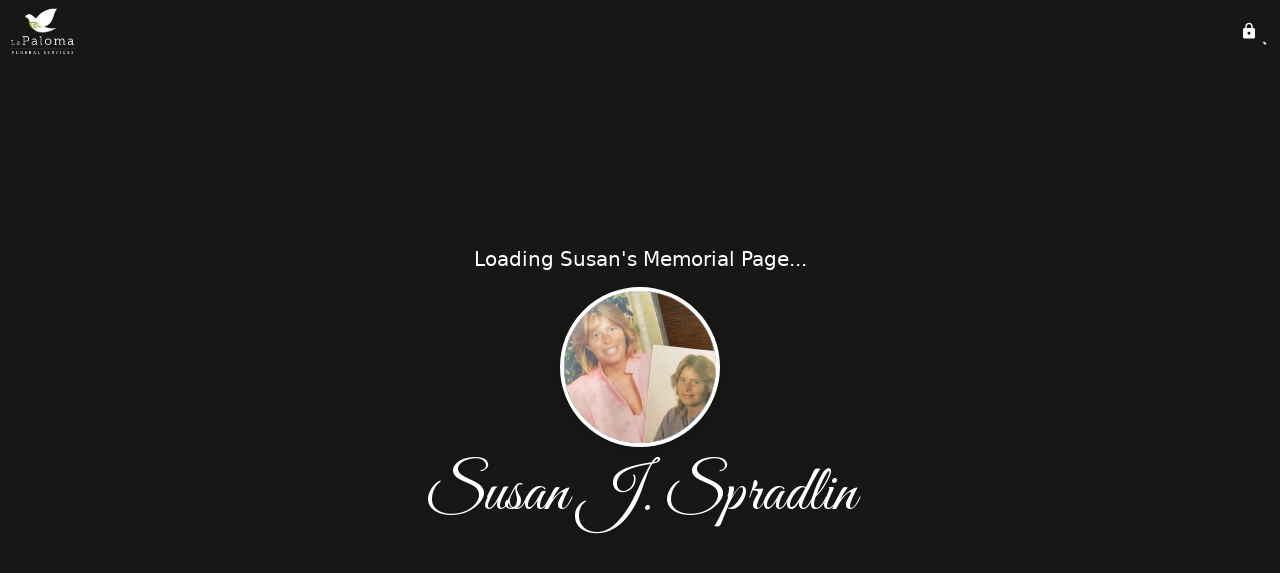

--- FILE ---
content_type: text/html; charset=utf-8
request_url: https://lapalomafuneralservices.com/obituaries/susan-spradlin
body_size: 2600
content:
<!DOCTYPE html>
    <html lang="en">
    <head>
        <meta charset="utf-8">
        
        <meta name="viewport" content="width=device-width, initial-scale=1.0, maximum-scale=1.0, user-scalable=0" />
        <meta name="theme-color" content="#000000">
        <meta name=”mobile-web-app-capable” content=”yes”>
        <meta http-equiv="cache-control" content="no-cache, no-store" />
        <meta http-equiv="expires" content="Tue, 01 Jan 1980 1:00:00 GMT" />
        <meta http-equiv="pragma" content="no-cache" />

        <meta property="og:image" prefix="og: http://ogp.me/ns#" id="meta-og-image" content="https://res.cloudinary.com/gather-app-prod/image/upload/a_0,c_thumb,g_face,h_583,r_0,w_583/b_white,c_pad,d_gather_square.png,f_auto,h_630,q_auto,r_0,w_1200/v1/prod/user_provided/case/1077755/case/1749190457550-gu_wevZejSx" />
        <meta property="og:site_name" prefix="og: http://ogp.me/ns#" content="Susan J. Spradlin Obituary (1963 - 2020) - Henderson, NV" />
        <meta property="og:image:width" content="1200" />
        <meta property="og:image:height" content="630" />
        <meta property="og:title" content="Susan J. Spradlin Obituary (1963 - 2020) - Henderson, NV" />
        <meta property="og:description" content="Susan was born on January 8th, 1963 and passed away on 
        August 21st, 2020 at the age of 57" />
        <meta property="og:type" content="website" />
        <meta property="og:url" content="https://lapalomafuneralservices.com/obituaries/susan-spradlin" />
        
        <meta property="fb:app_id" content="148316406021251" />

        <meta id="meta-case-name" content="susan-spradlin" />
        <meta id="meta-case-fname" content="Susan" />
        <meta id="meta-case-lname" content="Spradlin" />
        <meta id="meta-case-display-name" content="Susan J. Spradlin" />
        <meta id="meta-case-theme-color" content="#171716" />
        <meta id="meta-case-profile-photo" content="https://res.cloudinary.com/gather-app-prod/image/upload/a_0,c_thumb,g_face,h_583,r_0,w_583/c_limit,f_auto,h_304,q_auto,r_max,w_304/v1/prod/user_provided/case/1077755/case/1749190457550-gu_wevZejSx" />
        <meta id="meta-case-font-family" content="Great+Vibes" />
        <meta name="description" content="Susan was born on January 8th, 1963 and passed away on 
        August 21st, 2020 at the age of 57" />
        

        <link id="meta-fh-logo" href="https://res.cloudinary.com/gather-app-prod/image/upload/c_limit,f_auto,h_184,q_auto,w_640/v1/prod/user_provided/funeral_home/1694/1734055424826-aGplDvEcT3x" />
        <link rel="manifest" id="gather-manifest" href="/static/manifest.json">
        <link id="fav-icon" rel="shortcut icon" type="image/png" href="https://res.cloudinary.com/gather-app-prod/image/upload/c_limit,d_gather_square.png,f_png,h_64,q_auto,r_0,w_64/v1/prod/user_provided/funeral_home/1694/1734055524718-DEXyrT-1EDx" />
        <link id="fav-apple-icon" rel="apple-touch-icon" href="https://res.cloudinary.com/gather-app-prod/image/upload/c_limit,d_gather_square.png,f_png,h_64,q_auto,r_0,w_64/v1/prod/user_provided/funeral_home/1694/1734055524718-DEXyrT-1EDx">
        <link id="fav-apple-icon-precomposed" rel="apple-touch-icon-precomposed" href="https://res.cloudinary.com/gather-app-prod/image/upload/c_limit,d_gather_square.png,f_png,h_64,q_auto,r_0,w_64/v1/prod/user_provided/funeral_home/1694/1734055524718-DEXyrT-1EDx">

        <link rel="canonical" href="https://lapalomafuneralservices.com/obituaries/susan-spradlin" />

        <link rel="preconnect" crossorigin="anonymous" href="https://fonts.gstatic.com">
        <link rel="stylesheet" href="https://fonts.googleapis.com/icon?family=Material+Icons|Material+Icons+Outlined">
        <link rel="stylesheet" href="https://fonts.googleapis.com/css?family=Roboto:300,400,500">
        <link rel="stylesheet" href="https://fonts.googleapis.com/css2?family=Great+Vibes&display=swap">
        <link rel="stylesheet" href="https://fonts.googleapis.com/css2?family=Montserrat:ital,wght@0,100..900;1,100..900&display=swap" />
        <link rel="stylesheet" href="https://fonts.googleapis.com/css2?family=EB+Garamond:ital,wght@0,400..800;1,400..800&display=swap"/>
        <link rel="stylesheet" href="https://fonts.googleapis.com/css2?family=Tinos:ital,wght@0,400;0,700;1,400;1,700&display=swap"/>
        <link rel="stylesheet" href="https://fonts.googleapis.com/css2?family=Poppins:ital,wght@0,100;0,200;0,300;0,400;0,500;0,600;0,700;0,800;0,900;1,100;1,200;1,300;1,400;1,500;1,600;1,700;1,800;1,900&display=swap"/>
        <link rel="stylesheet" href="https://fonts.googleapis.com/css2?family=Great+Vibes&display=swap"/>


        <link rel="stylesheet" href="/static/css/styles20220620.css">
        <link rel="stylesheet" href="/static/css/calendly.css">
        <link rel="stylesheet" href="/static/css/caseLoadingPage20230131.css">
        <link rel="stylesheet" href="/static/js/index-D9zoTKqK.css">
        <script async src='https://www.google-analytics.com/analytics.js'></script>

        <title>Susan J. Spradlin Obituary (1963 - 2020) - Henderson, NV</title>
        <script type="application/ld+json">{"@context":"https://schema.org","@graph":[{"@type":"NewsArticle","headline":"Susan J. Spradlin Obituary","image":["https://res.cloudinary.com/gather-app-prod/image/upload/a_0,c_thumb,g_face,h_583,r_0,w_583/ar_1:1,c_crop,f_auto,g_faces:auto,q_auto,w_583/c_limit,w_1200/v1/prod/user_provided/case/1077755/case/1749190457550-gu_wevZejSx","https://res.cloudinary.com/gather-app-prod/image/upload/a_0,c_thumb,g_face,h_583,r_0,w_583/ar_4:3,c_crop,f_auto,g_faces:auto,q_auto,w_583/c_limit,w_1200/v1/prod/user_provided/case/1077755/case/1749190457550-gu_wevZejSx","https://res.cloudinary.com/gather-app-prod/image/upload/a_0,c_thumb,g_face,h_583,r_0,w_583/ar_16:9,c_crop,f_auto,g_faces:auto,q_auto,w_583/c_limit,w_1200/v1/prod/user_provided/case/1077755/case/1749190457550-gu_wevZejSx"],"wordCount":76,"articleBody":"Susan J. Spradlin\n\n\n\nAfter a long battle with M.S. and daily chronic pain, Susan J. Spradlin, gave up the fighting on August 21, 2020. Her husband, Ricky and son Anthony and Father, Larry Stough, survive her.\n\nShe loved her job at LVCVA as a bike Sgt. Oh, how she loved her Spyder Motorcycle. She did not get to ride it much.\n\nShe’s in a better place now, in the arms of her Lord Jesus Christ.\n\n","author":{"@type":"Organization","name":"La Paloma East"}}]}</script>
        <script>
            try {
                const urlParams = new URLSearchParams(window.location.search);
                const at = urlParams.get('at');
                if (at) {
                    if (at === 'NONE') {
                        localStorage.removeItem('authToken');
                    } else {
                        localStorage.setItem('authToken', at);
                    }
                }
                const params = new URLSearchParams(location.search.substring(1));
                urlParams.delete('at');
                urlParams.delete('_fwd');
                const qs = urlParams.toString();
                history.replaceState(
                    { id: document.title, source: 'web'},
                    document.title,
                    location.origin + location.pathname + (qs ? '?' + qs : '')
                );
            } catch (ex) {}

            function checckIsDeathCertificateDialogOpen() {
                var deathCertificateDialog = document.getElementById('death-certificate-dialog');
                if (deathCertificateDialog) {
                var dcClassList = deathCertificateDialog.classList.value;
                return dcClassList.search(/hidden/) === -1;
                }
                return false;
            }

            // callback required by Google maps API package
            window.initMap = function () {};

        </script>
        
    </head>
    
    <body id="body">
        <noscript>
        You need to enable JavaScript to run this app.
        </noscript>
        <div id="root">
        
        <div class="CaseLoadingPage-root" style="background: #171716;">
            <div class="CaseLoadingPage-topLoader">
                <div class="CaseLoadingPage-wrapper">
                    <svg class="CaseLoadingPage-lockIcon" focusable="false" viewBox="0 0 24 24"
                        aria-hidden="true" role="presentation">
                        <path d="M18 8h-1V6c0-2.76-2.24-5-5-5S7 3.24 7 6v2H6c-1.1 0-2 .9-2 2v10c0 1.1.9 2 2 
                            2h12c1.1 0 2-.9 2-2V10c0-1.1-.9-2-2-2zm-6 9c-1.1 0-2-.9-2-2s.9-2 2-2 2 .9 2 2-.9 
                            2-2 2zm3.1-9H8.9V6c0-1.71 1.39-3.1 3.1-3.1 1.71 0 3.1 1.39 3.1 3.1v2z">
                        </path>
                    </svg>
                    <div class="MuiCircularProgress-indeterminate CaseLoadingPage-fabProgress"
                        role="progressbar" style="width: 40px; height: 40px;">
                        <svg viewBox="22 22 44 44">
                            <circle class="MuiCircularProgress-circle MuiCircularProgress-circleIndeterminate"
                                cx="44" cy="44" r="20.2" fill="none" stroke-width="3.6"></circle>
                        </svg>
                    </div>
                </div>
            </div>
            <div class="CaseLoadingPage-logoOuter">
                <img src="https://res.cloudinary.com/gather-app-prod/image/upload/c_limit,f_auto,h_184,q_auto,w_640/v1/prod/user_provided/funeral_home/1694/1734055424826-aGplDvEcT3x" alt="fh-logo">
            </div>
            <div class="CaseLoadingPage-userDetails">
                <p
                    class="CaseLoadingPage-loadingMemorialPage">
                    Loading Susan's Memorial Page...
                </p>
                <div class="CaseLoadingPage-avatarContainer">
                    <div class="CaseLoadingPage-avatar"
                        style="color: #171716; position: relative; background: none;">
                        <div class="CaseLoadingPage-avatar" style="color: #171716; border: none;">
                            <img alt="SS" src="https://res.cloudinary.com/gather-app-prod/image/upload/a_0,c_thumb,g_face,h_583,r_0,w_583/c_limit,f_auto,h_304,q_auto,r_max,w_304/v1/prod/user_provided/case/1077755/case/1749190457550-gu_wevZejSx">
                        </div>
                    </div>
                </div>
                <p class="CaseLoadingPage-displayName" style="font-family: 'Great Vibes', cursive, sans-serif !important;">
                    Susan J. Spradlin
                </p>
            </div>
        </div>
    
        </div>
        <div id="print-container"></div>
    <script type="module" src="/static/js/index-pK1QyyFu.js"></script>
    </body>
    <script src="/static/js/calendly.js"></script>
    </html>

--- FILE ---
content_type: text/javascript
request_url: https://lapalomafuneralservices.com/static/js/CompleteObituarySVG--srhqzIq.js
body_size: 4985
content:
import{j as a,_ as t}from"./index-pK1QyyFu.js";try{let s=typeof window<"u"?window:typeof global<"u"?global:typeof globalThis<"u"?globalThis:typeof self<"u"?self:{},c=new s.Error().stack;c&&(s._sentryDebugIds=s._sentryDebugIds||{},s._sentryDebugIds[c]="a60c2327-72f7-49be-bf51-080ab7a383f2",s._sentryDebugIdIdentifier="sentry-dbid-a60c2327-72f7-49be-bf51-080ab7a383f2")}catch{}function l({themeFillClass:s}){return a.jsxs("svg",{id:"Layer_1","data-name":"Layer 1",xmlns:"http://www.w3.org/2000/svg",viewBox:"0 0 256.76 100.77",children:[a.jsx("defs",{children:a.jsx("style",{type:"text/css",dangerouslySetInnerHTML:{__html:`
            .co-cls-1{fill:#fff;}
            .co-cls-2{fill:#303030;}
            .co-cls-3{fill:#d0d2d3;}
            .co-cls-4{opacity:0.15;}
            .co-cls-4,.co-cls-5,
            .co-cls-6,.co-cls-8,
            .co-cls-9{isolation:isolate;}
            .co-cls-5{opacity:0.7;}
            .co-cls-6{opacity:0.35;}
            .co-cls-8{opacity:0.55;}
            .co-cls-9{opacity:0.45;}
        `}})}),a.jsx("path",{className:"co-cls-1",d:"M172.18,37.64,168.6,79.91H97.3l-.86,9.68h83.82L182,69.66h-7.55V53.49h9l1.4-15.85Zm1.7,5.14h-2v-1h2Zm5,0h-2v-1h2Zm3,0v-1h2v1Z",transform:"translate(0 0)"}),a.jsx("path",{className:"co-cls-2",d:"M187.65,69.66l-2.2,24.7H90.77l1.29-14.45h3.78l-.92,10.37h0a.71.71,0,0,0,0,.11.74.74,0,0,0,0,.15l.07.12.08.12.11.09.12.08H181a.74.74,0,0,0,.28-.06l.08-.05.15-.1.07-.09a.73.73,0,0,0,.09-.14.75.75,0,0,0,0-.12.72.72,0,0,0,0-.13l1.83-20.58H182l-1.7,19.9H96.48l.86-9.67h71.3l3.54-42.26h12.68l-1.4,15.85H185l1.44-16.59h0a.71.71,0,0,0,0-.11.74.74,0,0,0,0-.15l-.07-.12-.08-.12-.11-.09-.12-.08H172.34l.32-3.83H191l-1.88,21h1.51l1.94-21.72c0-.41-.19-1-1.35-1h-18.4l.5-5.85H96.93v-1A23.94,23.94,0,0,0,51.44,13.51h1.68A22.43,22.43,0,0,1,95.45,23.85v1.06H86.69L85.44,39.07l-.34,3.71A22.44,22.44,0,0,1,51.44,29.91l-.26-.23H49.82a24,24,0,0,0,22.71,18.1v-1.5h1v1.5A23.77,23.77,0,0,0,83,45.61q1-.46,1.93-1L83.57,60h.48v1h-.57l-.66,7.4h1.51l3.72-42H99.9v-1h1v1h70.76l-4.4,51.94H87.68v1.52h2.87L89.26,94.36H67.38a.75.75,0,0,0-.75.75v4.16H.75a.75.75,0,1,0,0,1.5H217.48a.75.75,0,1,0,0-1.5h-31l2.7-29.61ZM89.94,95.86h95.38L185,99H68.13V95.86Z",transform:"translate(0 0)"}),a.jsx("path",{className:"co-cls-1",d:"M87.68,78.4h79.58l4.4-51.94H100.9v1h-1v-1H88.05l-3.72,42h3.35Zm3.72-26h2v1h-2ZM92.06,61V60h2v1Zm5.56,11.9a4.58,4.58,0,1,1,4.56-4.6h0a4.58,4.58,0,0,1-4.57,4.58Zm.5-11h-1V61h-.06V60h1.06Zm.79-4.47a4.58,4.58,0,1,1,4.58-4.58v0a4.58,4.58,0,0,1-4.58,4.58h0ZM100.41,42A4.58,4.58,0,1,1,105,37.4v0A4.58,4.58,0,0,1,100.42,42h0Zm8.25-.66h14.46a.75.75,0,0,1,0,1.5H108.65a.75.75,0,0,1,0-1.5ZM107.18,56.8h14.46a.75.75,0,0,1,0,1.5H107.18a.75.75,0,0,1,0-1.5Zm13.1,16.59H105.82a.75.75,0,1,1,0-1.5h14.46a.75.75,0,0,1,0,1.5Zm33.45-4.65h-47.5a.75.75,0,0,1,0-1.5h47.49a.75.75,0,0,1,0,1.5Zm.42-4.67h-47.5a.75.75,0,0,1,0-1.5h47.53a.75.75,0,0,1,0,1.5Zm.94-10.42h-47.5a.75.75,0,0,1,0-1.5h47.49a.75.75,0,0,1,0,1.5Zm.42-4.67H108a.75.75,0,0,1,0-1.5h47.5a.75.75,0,0,1,0,1.5Zm1.06-10.8h-47.5a.75.75,0,0,1,0-1.5h47.49a.75.75,0,0,1,0,1.5Zm1.16-5.44a.75.75,0,0,1-.75.75H109.49a.75.75,0,0,1,0-1.5H157a.75.75,0,0,1,.73.77v0ZM100.9,30.45v2h-1v-2Zm-14.5,22h2v1h-2Zm.66,8.61v-1h2v1Z",transform:"translate(0 0)"}),a.jsx("path",{className:"co-cls-1",d:"M23.18,20.28h27.7a.75.75,0,1,0,0-1.5H23.18a.75.75,0,1,0,0,1.5Z",transform:"translate(0 0)"}),a.jsx("path",{className:"co-cls-1",d:"M36.11,23.09H23.18a.75.75,0,1,0,0,1.5h12.9a.75.75,0,0,0,0-1.5Z",transform:"translate(0 0)"}),a.jsx("rect",{className:"co-cls-3",x:"76.39",y:"52.42",width:"2",height:"1"}),a.jsx("rect",{className:"co-cls-3",x:"81.39",y:"52.42",width:"2",height:"1"}),a.jsx("polygon",{className:"co-cls-3",points:"73.52 52.92 73.52 51.28 72.52 51.28 72.52 53.42 73.39 53.42 73.39 52.92 73.52 52.92"}),a.jsx("polygon",{className:"co-cls-3",points:"73.52 48.28 73.52 47.76 73.52 46.28 72.52 46.28 72.52 47.76 72.52 48.28 73.52 48.28"}),a.jsx("path",{className:"co-cls-3",d:"M72.53,41.61v1.67h1V41.61A1.39,1.39,0,0,1,72.53,41.61Z",transform:"translate(0 0)"}),a.jsx("rect",{className:"co-cls-3",x:"86.39",y:"52.42",width:"2",height:"1"}),a.jsx("rect",{className:"co-cls-3",x:"91.39",y:"52.42",width:"2",height:"1"}),a.jsx("path",{className:"co-cls-3",d:"M97.51,52.42H96.4v1h1.11A1.4,1.4,0,0,1,97.51,52.42Z",transform:"translate(0 0)"}),a.jsx("path",{className:"co-cls-1",d:"M73,38.78a1.48,1.48,0,1,0,1.5,1.48A1.48,1.48,0,0,0,73,38.78Z",transform:"translate(0 0)"}),a.jsx("path",{className:"co-cls-1",d:"M98.89,51.44a1.48,1.48,0,1,0,1.48,1.48h0a1.48,1.48,0,0,0-1.48-1.48h0Z",transform:"translate(0 0)"}),a.jsx("rect",{className:"co-cls-3",x:"99.89",y:"20.45",width:"1",height:"2"}),a.jsx("rect",{className:"co-cls-3",x:"111.85",y:"8.41",width:"2",height:"1"}),a.jsx("rect",{className:"co-cls-3",x:"116.85",y:"8.41",width:"2",height:"1"}),a.jsx("rect",{className:"co-cls-3",x:"99.89",y:"10.45",width:"1",height:"2"}),a.jsx("rect",{className:"co-cls-3",x:"121.85",y:"8.41",width:"2",height:"1"}),a.jsx("rect",{className:"co-cls-3",x:"99.89",y:"15.45",width:"1",height:"2"}),a.jsx("rect",{className:"co-cls-3",x:"101.85",y:"8.41",width:"2",height:"1"}),a.jsx("rect",{className:"co-cls-3",x:"133.54",y:"21.71",width:"1",height:"2"}),a.jsx("rect",{className:"co-cls-3",x:"133.54",y:"16.71",width:"1",height:"2"}),a.jsx("rect",{className:"co-cls-3",x:"126.85",y:"8.41",width:"2",height:"1"}),a.jsx("rect",{className:"co-cls-3",x:"133.54",y:"11.71",width:"1",height:"2"}),a.jsx("rect",{className:"co-cls-3",x:"131.85",y:"8.41",width:"2",height:"1"}),a.jsx("rect",{className:"co-cls-3",x:"106.85",y:"8.41",width:"2",height:"1"}),a.jsx("polygon",{className:"co-cls-3",points:"100.89 27.45 100.89 26.46 100.89 25.45 99.89 25.45 99.89 26.46 99.89 27.45 100.89 27.45"}),a.jsx("rect",{className:"co-cls-3",x:"99.89",y:"30.45",width:"1",height:"2"}),a.jsx("path",{className:"co-cls-3",d:"M100.9,36.06v-.61h-1v.61A1.4,1.4,0,0,1,100.9,36.06Z",transform:"translate(0 0)"}),a.jsx("path",{className:"co-cls-1",d:"M101.88,37.45a1.48,1.48,0,1,0-1.5,1.46h0a1.48,1.48,0,0,0,1.48-1.48h0Z",transform:"translate(0 0)"}),a.jsx("path",{className:"co-cls-1",d:"M179.88,59.78h27.67a.75.75,0,0,0,0-1.5H179.88a.75.75,0,0,0,0,1.5Z",transform:"translate(0 0)"}),a.jsx("path",{className:"co-cls-1",d:"M207.55,62.59H179.88a.75.75,0,0,0,0,1.5h27.67a.75.75,0,0,0,0-1.5Z",transform:"translate(0 0)"}),a.jsx("rect",{className:"co-cls-3",x:"191.88",y:"41.75",width:"2",height:"1"}),a.jsx("rect",{className:"co-cls-3",x:"196.88",y:"41.75",width:"2",height:"1"}),a.jsx("rect",{className:"co-cls-3",x:"201.88",y:"41.75",width:"2",height:"1"}),a.jsx("rect",{className:"co-cls-3",x:"186.88",y:"41.75",width:"2",height:"1"}),a.jsx("rect",{className:"co-cls-3",x:"181.88",y:"41.75",width:"2",height:"1"}),a.jsx("rect",{className:"co-cls-3",x:"171.88",y:"41.75",width:"2",height:"1"}),a.jsx("rect",{className:"co-cls-3",x:"176.88",y:"41.75",width:"2",height:"1"}),a.jsx("rect",{className:"co-cls-3",x:"206.88",y:"41.75",width:"2",height:"1"}),a.jsx("rect",{className:"co-cls-3",x:"211.88",y:"41.75",width:"2",height:"1"}),a.jsx("rect",{className:"co-cls-3",x:"216.88",y:"41.75",width:"2",height:"1"}),a.jsx("circle",{className:"co-cls-1",cx:"222.71",cy:"42.25",r:"1.48"}),a.jsx("path",{className:"co-cls-2",d:"M34.92,98a23.78,23.78,0,0,0,10-2.19A24.08,24.08,0,0,0,56.43,84.6H54.74a22.58,22.58,0,0,1-5.74,7q-.87.7-1.8,1.31a22.43,22.43,0,1,1,5.16-32.84H54v1h-.93a22.34,22.34,0,0,1,3.5,7.4h1.56A23.93,23.93,0,1,0,34.94,98.08Z",transform:"translate(0 0)"}),a.jsx("path",{className:t("co-cls-4",s),d:"M83.25,9.78a5.61,5.61,0,0,1-.39,6.41,6.07,6.07,0,0,0-1.55,2.07v4.81a7.71,7.71,0,0,1-6.73,7.61v1.69a14.73,14.73,0,0,1,10.85,6.7l1.25-14.16h4.78A23.14,23.14,0,0,0,83.25,9.78Z",transform:"translate(0 0)"}),a.jsx("path",{"data-name":"svgThemeColor",className:t("co-cls-4",s),d:"M60.68,29.68h-4.5v4.5l-4.75-4.27a22.49,22.49,0,0,0,7.9,11.68A14.76,14.76,0,0,1,69.8,32.65V29.78A7.71,7.71,0,0,1,66,24.53a7.23,7.23,0,0,1-2-2.62,14.41,14.41,0,0,1-.84-5.45c-.06-2.28-.09-4.7,1.13-6.63a7.4,7.4,0,0,1,4.13-3,16,16,0,0,1,5.14-.54L77,6.66a23,23,0,0,1,2.53.48A23.19,23.19,0,0,0,59,6.39a22.57,22.57,0,0,0-5.77,7.07h7.49Z",transform:"translate(0 0)"}),a.jsx("path",{"data-name":"svgThemeColor",className:t("co-cls-4",s),d:"M73.53,47.78v.52h-1v-.52a24,24,0,0,1-22.71-18.1H45.34A23.17,23.17,0,0,0,83,45.59,23.77,23.77,0,0,1,73.53,47.78Z",transform:"translate(0 0)"}),a.jsx("path",{"data-name":"svgThemeColor",className:t("co-cls-4",s),d:"M53.84,9.55a23.31,23.31,0,0,0-3.85,4h1.45A24,24,0,0,1,53.84,9.55Z",transform:"translate(0 0)"}),a.jsx("path",{"data-name":"svgThemeColor",className:t("co-cls-5",s),d:"M74.58,32.36v.87a2.38,2.38,0,1,1-4.77,0v-.59a14.76,14.76,0,0,0-10.47,8.94,22.36,22.36,0,0,0,25.76,1.2l.33-3.67A14.73,14.73,0,0,0,74.58,32.36Zm-1,9.25v1.67h-1V41.61a1.48,1.48,0,1,1,1,0Z",transform:"translate(0 0)"}),a.jsx("path",{"data-name":"svgThemeColor",className:t("co-cls-5",s),d:"M65.88,19.57a1,1,0,0,0,.28-.14c1.54-1,2.17-3.46,2.68-5.12a52.23,52.23,0,0,0,7,.38,11.73,11.73,0,0,0,5.39-1h.08v4.58a6.07,6.07,0,0,1,1.55-2.07,5.61,5.61,0,0,0,.39-6.41,4.84,4.84,0,0,0-1.17-1.36,7.24,7.24,0,0,0-2.6-1.2A23,23,0,0,0,77,6.75l-3.43-.41a16,16,0,0,0-5.19.57,7.4,7.4,0,0,0-4.13,3c-1.22,1.92-1.19,4.35-1.13,6.63A14.41,14.41,0,0,0,64,21.91a7.23,7.23,0,0,0,2,2.66,7.74,7.74,0,0,1-.14-1.47Z",transform:"translate(0 0)"}),a.jsx("path",{"data-name":"svgThemeColor",className:t("co-cls-6",s),d:"M72.18,35.62a2.38,2.38,0,0,0,2.38-2.38V30.68A7.71,7.71,0,0,0,81.29,23v-9.4h-.11a11.73,11.73,0,0,1-5.39,1,52.23,52.23,0,0,1-7-.38c-.5,1.66-1.14,4.08-2.68,5.12a1,1,0,0,1-.28.14V23a7.73,7.73,0,0,0,4,6.79v3.48A2.38,2.38,0,0,0,72.18,35.62Z",transform:"translate(0 0)"}),a.jsx("polygon",{"data-name":"svgThemeColor",className:t("co-cls-7",s),points:"185.03 99 185.31 95.86 145.14 95.86 145.14 99 185.03 99"}),a.jsx("polygon",{"data-name":"svgThemeColor",className:t("co-cls-8",s),points:"68.12 99 145.14 99 145.14 95.86 89.95 95.86 89.94 95.86 89.93 95.86 68.12 95.86 68.12 99"}),a.jsx("path",{"data-name":"svgThemeColor",className:t("co-cls-7",s),d:"M181.65,90.49a.73.73,0,0,1-.09.14l-.07.09-.15.1-.08.05a.74.74,0,0,1-.26,0H95.3l-.12-.08-.11-.09-.07-.1-.07-.12a.74.74,0,0,1,0-.15.71.71,0,0,1,0-.11h0l.91-10.35H92.06L90.77,94.36h94.68l2.2-24.7h-4.18l-1.82,20.56A2.25,2.25,0,0,1,181.65,90.49Z",transform:"translate(0 0)"}),a.jsx("path",{"data-name":"svgThemeColor",className:t("co-cls-7",s),d:"M172.66,32.45l-.31,3.83H186l.12.08.11.09.08.12.07.12a.74.74,0,0,1,0,.15h0L185,53.49h4.11l1.88-21Zm14.22,10.33v-1h2v1Z",transform:"translate(0 0)"}),a.jsx("path",{"data-name":"svgThemeColor",className:t("co-cls-8",s),d:"M51.18,29.68l.25.23,4.75,4.27v-4.5h4.5V13.51h-43V29.68Zm-28-10.9h27.7a.75.75,0,1,1,0,1.5H23.18a.75.75,0,1,1,0-1.5Zm12.9,5.81H23.18a.75.75,0,1,1,0-1.5h12.9a.75.75,0,0,1,0,1.5Z",transform:"translate(0 0)"}),a.jsx("path",{className:"co-cls-2",d:"M157,32H109.49a.75.75,0,0,0,0,1.5H157a.75.75,0,0,0,0-1.5Z",transform:"translate(0 0)"}),a.jsx("path",{className:"co-cls-2",d:"M157.31,37.45a.75.75,0,0,0-.75-.75H109.07a.75.75,0,0,0,0,1.5h47.49A.75.75,0,0,0,157.31,37.45Z",transform:"translate(0 0)"}),a.jsx("path",{className:"co-cls-2",d:"M108.65,42.91h14.46a.75.75,0,0,0,0-1.5H108.65a.75.75,0,0,0,0,1.5Z",transform:"translate(0 0)"}),a.jsx("path",{className:"co-cls-2",d:"M155.5,47.5H108a.75.75,0,0,0,0,1.5h47.5a.75.75,0,0,0,0-1.5Z",transform:"translate(0 0)"}),a.jsx("path",{className:"co-cls-2",d:"M155.08,52.17H107.59a.75.75,0,0,0,0,1.5h47.49a.75.75,0,0,0,0-1.5Z",transform:"translate(0 0)"}),a.jsx("path",{className:"co-cls-2",d:"M107.18,58.34h14.46a.75.75,0,0,0,0-1.5H107.18a.75.75,0,0,0,0,1.5Z",transform:"translate(0 0)"}),a.jsx("path",{className:"co-cls-2",d:"M154.18,62.59H106.65a.75.75,0,0,0,0,1.5h47.53a.75.75,0,0,0,0-1.5Z",transform:"translate(0 0)"}),a.jsx("path",{className:"co-cls-2",d:"M153.73,67.26h-47.5a.75.75,0,1,0,0,1.5h47.49a.75.75,0,0,0,0-1.5Z",transform:"translate(0 0)"}),a.jsx("path",{className:"co-cls-2",d:"M120.28,71.91H105.82a.75.75,0,0,0,0,1.5h14.46a.75.75,0,1,0,0-1.5Z",transform:"translate(0 0)"}),a.jsx("path",{"data-name":"svgThemeColor",className:t("co-cls-5",s),d:"M105,37.45A4.58,4.58,0,1,0,100.42,42,4.58,4.58,0,0,0,105,37.45Zm-4.6,1.46A1.48,1.48,0,0,1,99.9,36v-.61h1V36a1.48,1.48,0,0,1-.5,2.87Z",transform:"translate(0 0)"}),a.jsx("path",{"data-name":"svgThemeColor",className:t("co-cls-9",s),d:"M98.89,48.34a4.58,4.58,0,1,0,4.58,4.58h0a4.58,4.58,0,0,0-4.58-4.58h0Zm0,6.06a1.48,1.48,0,0,1-1.39-1H96.39v-1H97.5a1.48,1.48,0,1,1,1.39,2Z",transform:"translate(0 0)"}),a.jsx("path",{"data-name":"svgThemeColor",className:t("co-cls-8",s),d:"M97.61,63.78a4.58,4.58,0,1,0,4.57,4.61,4.58,4.58,0,0,0-4.57-4.61Zm0,5.68a1.48,1.48,0,0,1-.53-2.86V65h1v1.63a1.48,1.48,0,0,1-.47,2.88Z",transform:"translate(0 0)"}),a.jsx("path",{"data-name":"svgThemeColor",className:t("co-cls-4",s),d:"M213,53.49h4.5v7.1q.64.6,1.33,1.16a14.74,14.74,0,0,1,11.9-10.39V49.22a6.77,6.77,0,0,1-4.23-3.76l-5.95.08a17.84,17.84,0,0,1-.38-5.2c.61-6.62,3.38-10.16,4.83-11.61a7.84,7.84,0,0,1,3.28-1.88,12.23,12.23,0,0,1,8.91.63,11.53,11.53,0,0,1,6,6.38,51.77,51.77,0,0,1,1.21,11.37L239,45.3a6.77,6.77,0,0,1-4,3.83v2.19A14.75,14.75,0,0,1,247.08,61.5,23.18,23.18,0,0,0,218.7,26.78a22.38,22.38,0,0,0-7.4,23.69l1.7-1.56Zm3.9-11.71h2v1h-2Zm-5,1v-1h2v1Z",transform:"translate(0 0)"}),a.jsx("path",{"data-name":"svgThemeColor",className:t("co-cls-4",s),d:"M210,51.63a23.88,23.88,0,0,1,3.62-21.72,23.18,23.18,0,0,0-7.93,23.55H208Zm-3.17-9.85h2v1h-2Z",transform:"translate(0 0)"}),a.jsx("path",{"data-name":"svgThemeColor",className:t("co-cls-4",s),d:"M217.48,62.6v5.92A23.17,23.17,0,0,0,242.78,66a23.86,23.86,0,0,1-25.31-3.38Z",transform:"translate(0 0)"}),a.jsx("path",{"data-name":"svgThemeColor",className:t("co-cls-9",s),d:"M234.9,51.32v2.59a2.09,2.09,0,0,1-4.18,0h0V51.36a14.74,14.74,0,0,0-11.91,10.42A22.38,22.38,0,0,0,247,61.6v-.06A14.75,14.75,0,0,0,234.9,51.32Z",transform:"translate(0 0)"}),a.jsx("path",{"data-name":"svgThemeColor",className:t("co-cls-5",s),d:"M225.92,36.19h13.52v6.59a6.74,6.74,0,0,1-.5,2.55l5.44-.07a51.77,51.77,0,0,0-1.2-11.4,11.53,11.53,0,0,0-6-6.38,12.23,12.23,0,0,0-8.91-.63A7.84,7.84,0,0,0,225,28.78c-1.45,1.45-4.22,5-4.83,11.61a17.84,17.84,0,0,0,.38,5.2l5.95-.08a6.73,6.73,0,0,1-.57-2.71Zm-3.21,7.59a1.48,1.48,0,1,1,1.47-1.53,1.48,1.48,0,0,1-1.47,1.53Z",transform:"translate(0 0)"}),a.jsx("path",{"data-name":"svgThemeColor",className:t("co-cls-6",s),d:"M232.81,56a2.09,2.09,0,0,0,2.09-2.09V49.11a6.76,6.76,0,0,0,4.54-6.35V36.19H225.92v6.59a6.77,6.77,0,0,0,4.8,6.47v4.66A2.09,2.09,0,0,0,232.79,56Z",transform:"translate(0 0)"}),a.jsx("path",{className:"co-cls-2",d:"M232.81,20.3a23.92,23.92,0,0,0-22.76,31.33l1.23-1.11a22.48,22.48,0,1,1,7.53,11.26q-.69-.55-1.33-1.16v2a23.93,23.93,0,1,0,15.33-42.29Z",transform:"translate(0 0)"}),a.jsx("path",{"data-name":"svgThemeColor",className:t("co-cls-8",s),d:"M217.48,60.59v-7.1H213V49l-1.7,1.53-1.23,1.11L208,53.49H174.5V69.66h43Zm-37.6-2.32h27.67a.75.75,0,0,1,0,1.5H179.88a.75.75,0,0,1,0-1.5Zm27.67,5.81H179.88a.75.75,0,0,1,0-1.5h27.67a.75.75,0,1,1,0,1.5Z",transform:"translate(0 0)"}),a.jsx("path",{"data-name":"svgThemeColor",className:t("co-cls-4",s),d:"M21.75,87.58c-1.16-1.3-.47-3.32-.62-5.05-.2-2.3-2-4.4-1.58-6.67s3-3.75,3.48-6-1.23-4.86-.21-7c.83-1.76,3.09-2.3,4.37-3.76A15.06,15.06,0,0,1,28.86,57c1.68-1.33,3.76.09,5.27-.61.7-.32,1.25-.69,1.8-1a23.19,23.19,0,0,0-15.15,1.36,22.4,22.4,0,0,0,1,35.55,12.83,12.83,0,0,1,1.4-3.81A4,4,0,0,1,21.75,87.58Z",transform:"translate(0 0)"}),a.jsx("path",{"data-name":"svgThemeColor",className:t("co-cls-4",s),d:"M49.18,89.1V84.6h-.42a6.39,6.39,0,0,1-3.58,3.07,12.84,12.84,0,0,1,2,5.21q.93-.61,1.8-1.31a23.14,23.14,0,0,0,2.68-4.71Z",transform:"translate(0 0)"}),a.jsx("path",{"data-name":"svgThemeColor",className:t("co-cls-4",s),d:"M45.33,60.19a11.25,11.25,0,0,1,1,2.34c.6,3.63-.25,2.47.3,5.9h4.89A23.24,23.24,0,0,0,45.33,60.19Z",transform:"translate(0 0)"}),a.jsx("path",{"data-name":"svgThemeColor",className:t("co-cls-4",s),d:"M44.9,95.86A23.92,23.92,0,0,1,15.74,59.78a23.18,23.18,0,0,0,5.72,39.44H39.18A23.17,23.17,0,0,0,44.9,95.86Z",transform:"translate(0 0)"}),a.jsx("path",{"data-name":"svgThemeColor",className:t("co-cls-7",s),d:"M46.32,62.6a11.25,11.25,0,0,0-1-2.34l-.13-.35A6.53,6.53,0,0,0,43.51,58a12.48,12.48,0,0,0-4.82-3,3.55,3.55,0,0,0-2.74.31c-.56.28-1.1.65-1.8,1-1.51.7-3.59-.73-5.27.61a15.06,15.06,0,0,0-1.69,2.1c-1.28,1.46-3.54,2-4.37,3.76-1,2.14.72,4.69.21,7s-3,3.77-3.48,6.08,1.38,4.37,1.58,6.67c.15,1.73-.54,3.75.62,5.05a4,4,0,0,0,1.38.9,12.94,12.94,0,0,1,8.47-6.32V78.44a6.68,6.68,0,0,1-3.32-4.6,3.8,3.8,0,0,0,1-1c.8-1.12,1-2.68,2.11-3.49,1.32-1,3.29-.39,4.73-1.18a8.47,8.47,0,0,0,2.39-2.09c.59-.68,2.48-.75,3-1.4a.56.56,0,0,0,.14-.39h0v8.24a6.76,6.76,0,0,1-5.9,6.7v2.68a12.91,12.91,0,0,1,9.43,5.83,6.57,6.57,0,0,0,3.57-3.13H44.68V68.5h1.93C46.07,65.06,46.92,66.23,46.32,62.6ZM37,59.06a1.48,1.48,0,0,1,1.39,1H39v1h-.61a1.48,1.48,0,1,1-1.39-2Zm7,2H42v-1h2Z",transform:"translate(0 0)"}),a.jsx("path",{"data-name":"svgThemeColor",className:t("co-cls-9",s),d:"M35.78,81.91v1.81a2.09,2.09,0,0,1-4.18,0V82.16a12.93,12.93,0,0,0-9.85,10.1,22.36,22.36,0,0,0,25.43.65,12.9,12.9,0,0,0-11.42-11Z",transform:"translate(0 0)"}),a.jsx("path",{"data-name":"svgThemeColor",className:t("co-cls-6",s),d:"M41.63,72.52V64.29h0a.56.56,0,0,1-.14.39c-.5.64-2.39.72-3,1.4a8.47,8.47,0,0,1-2.36,2.09c-1.44.79-3.4.21-4.73,1.18-1.11.81-1.32,2.37-2.11,3.49a3.8,3.8,0,0,1-1,1,6.76,6.76,0,0,0,3.32,4.6v5.29a2.09,2.09,0,1,0,4.18,0h0V79.22A6.76,6.76,0,0,0,41.63,72.52Z",transform:"translate(0 0)"}),a.jsx("path",{"data-name":"svgThemeColor",className:t("co-cls-8",s),d:"M56.62,68.44H44.68V84.6h4.5v4.5l2.51-2.26,2.49-2.24h33.5V68.44ZM64,81.33H51.1a.75.75,0,0,1,0-1.5H64a.75.75,0,0,1,0,1.5ZM78.77,77H51.1a.75.75,0,0,1,0-1.5H78.77a.75.75,0,0,1,0,1.5Zm0-5.81a.75.75,0,0,1,0,1.5H51.1a.75.75,0,0,1,0-1.5Z",transform:"translate(0 0)"}),a.jsx("path",{className:"co-cls-1",d:"M51.1,71.2a.75.75,0,0,0,0,1.5H78.77a.75.75,0,1,0,0-1.5Z",transform:"translate(0 0)"}),a.jsx("path",{className:"co-cls-1",d:"M78.77,75.51H51.1a.75.75,0,0,0,0,1.5H78.77a.75.75,0,1,0,0-1.5Z",transform:"translate(0 0)"}),a.jsx("path",{className:"co-cls-1",d:"M64,79.78H51.1a.75.75,0,1,0,0,1.5H64a.75.75,0,0,0,0-1.5Z",transform:"translate(0 0)"}),a.jsx("rect",{className:"co-cls-3",x:"72.04",y:"60.03",width:"2",height:"1"}),a.jsx("rect",{className:"co-cls-3",x:"62.04",y:"60.03",width:"2",height:"1"}),a.jsx("rect",{className:"co-cls-3",x:"67.04",y:"60.03",width:"2",height:"1"}),a.jsx("rect",{className:"co-cls-3",x:"47.04",y:"60.03",width:"2",height:"1"}),a.jsx("polygon",{className:"co-cls-3",points:"52.04 61.03 53.12 61.03 54.04 61.03 54.04 60.03 52.35 60.03 52.04 60.03 52.04 61.03"}),a.jsx("rect",{className:"co-cls-3",x:"77.04",y:"60.03",width:"2",height:"1"}),a.jsx("rect",{className:"co-cls-3",x:"57.04",y:"60.03",width:"2",height:"1"}),a.jsx("rect",{className:"co-cls-3",x:"87.04",y:"60.03",width:"2",height:"1"}),a.jsx("polygon",{className:"co-cls-3",points:"97.04 60.03 97.04 61.03 97.1 61.03 97.1 61.97 98.1 61.97 98.1 60.03 97.04 60.03"}),a.jsx("rect",{className:"co-cls-3",x:"92.04",y:"60.03",width:"2",height:"1"}),a.jsx("polygon",{className:"co-cls-3",points:"84.04 60.03 83.56 60.03 82.04 60.03 82.04 61.03 83.47 61.03 84.04 61.03 84.04 60.03"}),a.jsx("path",{className:"co-cls-3",d:"M98.11,66.61V65h-1v1.65a1.4,1.4,0,0,1,1,0Z",transform:"translate(0 0)"}),a.jsx("rect",{className:"co-cls-3",x:"42.04",y:"60.03",width:"2",height:"1"}),a.jsx("path",{className:"co-cls-3",d:"M38.44,61H39V60h-.61A1.4,1.4,0,0,1,38.44,61Z",transform:"translate(0 0)"}),a.jsx("path",{className:"co-cls-1",d:"M37,62a1.48,1.48,0,1,0-1.48-1.48h0A1.48,1.48,0,0,0,37,62Z",transform:"translate(0 0)"}),a.jsx("path",{className:"co-cls-1",d:"M98.11,66.61a1.4,1.4,0,0,0-1,0,1.49,1.49,0,1,0,1,0Z",transform:"translate(0 0)"})]})}export{l as C};


--- FILE ---
content_type: text/javascript
request_url: https://lapalomafuneralservices.com/static/js/BookCover-B5LF3Q0m.js
body_size: 7355
content:
import{c as oe,j as e,o5 as Te,T as z,e7 as Pe,bT as ie,ha as de,gA as ne,b5 as ae,l as h,bW as he,cj as j,v as $e,d3 as ge,hT as Le,hU as ke,hV as De,hW as Ee,bi as Ae,et as Me,D as ze,cI as Q,jx as Re,ai as pe,bQ as S,jv as Be,o6 as Oe,d1 as Ge,i1 as Ue,o7 as Fe,aY as me,B as ue,bK as Ve,bL as He,bG as fe}from"./index-pK1QyyFu.js";import{h as T,o as Y,C as W,B as Ye,n as We,f as H,b as K,F as se,T as xe,I as Ke,p as q}from"./types-CNdZ0NU1.js";try{let t=typeof window<"u"?window:typeof global<"u"?global:typeof globalThis<"u"?globalThis:typeof self<"u"?self:{},o=new t.Error().stack;o&&(t._sentryDebugIds=t._sentryDebugIds||{},t._sentryDebugIds[o]="9363f2c1-6b79-4914-9a22-57e2e9c5ea77",t._sentryDebugIdIdentifier="sentry-dbid-9363f2c1-6b79-4914-9a22-57e2e9c5ea77")}catch{}const Ne=oe(e.jsx("path",{d:"M3 4V1h2v3h3v2H5v3H3V6H0V4h3zm3 6V7h3V4h7l1.83 2H21c1.1 0 2 .9 2 2v12c0 1.1-.9 2-2 2H5c-1.1 0-2-.9-2-2V10h3zm7 9c2.76 0 5-2.24 5-5s-2.24-5-5-5-5 2.24-5 5 2.24 5 5 5zm-3.2-5c0 1.77 1.43 3.2 3.2 3.2s3.2-1.43 3.2-3.2-1.43-3.2-3.2-3.2-3.2 1.43-3.2 3.2z"}),"AddAPhoto"),Xe=oe(e.jsx("path",{d:"M19 7v2.99s-1.99.01-2 0V7h-3s.01-1.99 0-2h3V2h2v3h3v2h-3zm-3 4V8h-3V5H5c-1.1 0-2 .9-2 2v12c0 1.1.9 2 2 2h12c1.1 0 2-.9 2-2v-8h-3zM5 19l3-4 2 3 3-4 4 5H5z"}),"AddPhotoAlternate"),Qe=oe(e.jsx("path",{d:"M7.47 21.49C4.2 19.93 1.86 16.76 1.5 13H0c.51 6.16 5.66 11 11.95 11 .23 0 .44-.02.66-.03L8.8 20.15l-1.33 1.34zM12.05 0c-.23 0-.44.02-.66.04l3.81 3.81 1.33-1.33C19.8 4.07 22.14 7.24 22.5 11H24c-.51-6.16-5.66-11-11.95-11zM16 14h2V8c0-1.11-.9-2-2-2h-6v2h6v6zm-8 2V4H6v2H4v2h2v8c0 1.1.89 2 2 2h8v2h2v-2h2v-2H8z"}),"CropRotate"),N=({coverData:t})=>{const{case_fname:o,case_name:a,fh_logo:i,fh_logo_transformations:s,theme:c}=t,n=Te({caseName:a});return e.jsx("div",{style:{width:`${H+T}in`,height:`${W+T*2}in`,position:"relative"},children:e.jsxs("div",{style:{width:`${H-Y}in`,height:`${W}in`,marginLeft:`${T}in`,marginRight:`${Y}in`,marginTop:`${T}in`,marginBottom:`${T}in`,position:"relative"},children:[e.jsxs("div",{style:{display:"flex",flexDirection:"column",alignItems:"center",justifyContent:"center",height:"100%",boxSizing:"border-box"},children:[e.jsxs(z,{sx:{color:c==null?void 0:c.primary_color,margin:"8px 0 8px",lineHeight:1.2,fontWeight:400,fontFamily:'"Great Vibes", cursive !important',fontSize:40},children:[Pe(o)," legacy lives on."]}),e.jsx("img",{src:n,alt:"QR Code",style:{width:"1.5in"}})]}),e.jsxs("div",{style:{left:"50%",transform:"translateX(-50%)",position:"absolute",bottom:"1in",display:"flex",flexDirection:"column",alignItems:"center"},children:[e.jsx("p",{style:{color:c==null?void 0:c.primary_color},children:"This book made possible by"}),i&&e.jsx(Ye,{photo:{publicId:i,transformations:s,widthIn:4.5,heightIn:.5},totalMarginIn:0,style:{objectFit:"contain"},noRounding:!0,noShadow:!0})]}),e.jsx(We,{theme:c,widthIn:3,heightIn:3,noBleed:!0})]})})},X=({coverData:t,isPreview:o})=>{const{case_full_name:a,cover_spine_width_mm:i,theme:s}=t;return e.jsxs("div",{style:{position:"relative",display:"flex",alignItems:"center",justifyContent:"center",flexDirection:"column",width:`${o?i+5:i}mm`,height:"100%",boxShadow:o?"0px 0px 15px 2px rgba(0,0,0,0.1)":void 0},children:[(s==null?void 0:s.top_graphic)&&e.jsx("img",{src:ie(s.top_graphic),alt:"Theme Graphic",style:{height:"8mm",position:"absolute",top:"20%",transform:"rotate(90deg) translateX(40%)"}}),e.jsx("p",{style:{writingMode:"vertical-lr",fontSize:24,margin:0,whiteSpace:"nowrap",color:s==null?void 0:s.primary_color},children:a})]})},ve=25,be=96;var J=(t=>(t.front="front",t.spine="spine",t.back="back",t))(J||{});const qe=({onScaledWidthChange:t})=>{const{selectedCoverPhotoIds:o,viewMode:a,coverAlbum:i,coverTemplate:s,theme:c}=Z(),n=de(),r=ne(n.breakpoints.between("sm","md")),p=ne(n.breakpoints.between("md","xl")),g=ne(n.breakpoints.up("xl")),l=ae(C=>C.casesState.publicCase),d=h.useRef(null),[u,m]=h.useState(.65),f=H,y=W,b=`${f}in`,w=`${y}in`,D=f*be,B=.4,U=.55,F=.42,A=.75;h.useEffect(()=>{const C=()=>{if(d.current){const k=d.current.clientWidth,M=d.current.clientHeight,P=k/D,V=M/(y*be),x=Math.min(P,V,g?A:p?F:r?U:B);m(x),t&&t(D*x)}};return C(),window.addEventListener("resize",C),()=>{window.removeEventListener("resize",C)}},[D,t,y,g,p,r]);const O=h.useMemo(()=>{const C=K[s],k=new Array(C).fill(null),M=new Map;return i.forEach(P=>{P!=null&&P.photo&&he(P.photo)&&M.set(P.photo.photo_id,P.photo)}),o.forEach((P,V)=>{if(P!=null&&V<C){const x=M.get(P);x&&(k[V]={photoId:x.photo_id,publicId:x.public_id,transformations:x.transformations})}}),k},[i,o,s]),_=h.useMemo(()=>{var C,k;return l?{cover_template_type:s,front_cover_photos:O,cover_spine_width_mm:ve,theme:c,case_full_name:l.display_full_name,case_dob_date:l.dob_date,case_dod_start_date:l.dod_start_date,case_name:l.name,case_fname:l.display_fname,fh_logo:(C=l.funeral_home)==null?void 0:C.photo,fh_logo_transformations:(k=l.funeral_home)==null?void 0:k.photo_transformations}:null},[l,s,O,c]);if(!_)return null;const v=ve/25.4;return e.jsx(j,{ref:d,sx:{width:"100%"},children:e.jsxs(j,{sx:{transform:`scale(${u})`,transformOrigin:"top center",height:`calc(${w} * ${u})`,display:"flex",justifyContent:"center",border:"8px solid",borderColor:"grey.200",backgroundColor:"grey.200"},children:[a==="front"&&e.jsx(j,{sx:{width:b,height:w,backgroundColor:"white"},children:e.jsx(j,{sx:{width:b,height:w,overflow:"hidden"},children:e.jsx(j,{sx:{transform:`translateY(-${T}in) `},children:e.jsx(_e,{coverData:_,hideBackCover:!0,hideSpine:!0,isPreview:!0,coverImageConditions:{isSelectedTemplate:!0}})})})}),a==="spine"&&e.jsx(j,{sx:{width:`${v}in`,height:w,backgroundColor:"white"},children:e.jsx(X,{coverData:_})}),a==="back"&&e.jsx(j,{sx:{width:b,height:w,backgroundColor:"white"},children:e.jsx(j,{sx:{width:b,height:w,overflow:"hidden"},children:e.jsx(j,{sx:{transform:`translateY(-${T}in) 
                                            translateX(-${T}in) `},children:e.jsx(N,{coverData:_})})})})]})})},Je=({selectedCoverPhotoIds:t,coverAlbum:o,publicCase:a,coverTemplate:i,setSelectedCoverPhotoIds:s,handleViewModeChange:c,updatePhoto:n})=>{const[r,p]=h.useState(!1),[g,l]=h.useState(!1),[d,u]=h.useState(null),[m,f]=h.useState(null),[y,b]=h.useTransition(),{startImageLoading:w,createLoadingStateKey:D,startUploadingImages:B,stopUploadingImages:U}=le(),F=ae(({userSession:x})=>x.userData),A=$e(),O=ge(),_=K[i],v=h.useCallback(x=>{switch(x.action){case"open":p(!0),u(x.imageSlotConfig);break;case"close":p(!1),u(null);break;default:return}},[]),C=h.useCallback(x=>{switch(x.action){case"open":const I=Ze({photoId:x.photoId,coverAlbum:o});if(!I)return;const $=o.find(L=>L.photo&&"photo_id"in L.photo&&L.photo.photo_id===x.photoId);b(()=>{f({id:I.id,url:I.url,transformations:I.transformations,originalPhoto:$})});break;case"close":f(null),l(!1);break;default:return}},[o]);h.useEffect(()=>{m&&!y&&!g&&l(!0)},[m,y,g]);const k=h.useCallback(({action:x,activeSlotConfig:I})=>{if(u(I),x==="edit"){const $=t[I.index];$&&C({action:"open",photoId:$,imageSlotConfig:I})}else x==="replace"&&v({action:"open",imageSlotConfig:I})},[t,C,v]),M=h.useCallback(async x=>{b(()=>{if(c(J.front),!x.photo)return;const I=("photo_id"in x.photo?x.photo.photo_id:x.photo.id)??-1,$=t.includes(I);if($){O("This photo is already on the cover","warning");return}if(d){w(D(i,d));const L=new Array(_).fill(null);t.forEach((G,ce)=>{G!=null&&ce<_&&(L[ce]=G)}),L[d.index]=I,s(L),p(!1),u(null);return}if(_>1)if(t.length<_&&!$)s([...t,I]);else{const L=t.filter(G=>G!==I);s(L)}else s([I])})},[d,i,t,_,c,w,D,O,s]),P=h.useCallback(async x=>{if(!a)return;const I=x.target.files,$=I&&I.length||0;B(),A(Le({user:F,publicCase:a,zIndex:1390,srcAction:Ee.other,onLoginSuccess:()=>ke(I,a,De(A)),onAbort:()=>U(),onClose:null,photosToUploadCount:$}))},[a,B,A,F,U]),V=h.useCallback((x,I)=>{if(d&&w(D(i,d)),n(x,{transformations:I}),d){const $=new Array(_).fill(null);t.forEach((L,G)=>{L!=null&&G<_&&($[G]=L)}),$[d.index]=x,s($),C({action:"close"}),v({action:"close"});return}u(null)},[d,i,_,t,n,w,D,s,C,v]);return{maxPhotoCount:_,selectedCoverPhotoIds:t,isPhotoListOpen:r,isPhotoCropperOpen:g,isPhotoSelecting:y,imageSlotConfig:d,croppingPhoto:m,togglePhotoListDialog:v,togglePhotoCropper:C,handlePhotoAction:k,handlePhotoClick:M,handleSaveCroppedImage:V,handlePhotoUploadEvent:P}};function Ze({photoId:t,coverAlbum:o}){const a=o.find(i=>i.photo&&"photo_id"in i.photo&&i.photo.photo_id===t);if(!a)return null;if(he(a.photo)){const i=a.photo.transformations??{},s=i!=null&&i.cloudinary?[i.cloudinary]:[];return{id:a.photo.photo_id,url:Ae(a.photo.public_id,s),transformations:i}}return null}const ye=h.createContext(null),et=({children:t,coverTemplate:o,selectedCoverPhotoIds:a,theme:i,themes:s,isThemesLoading:c,coverAlbum:n,onNextClick:r,onThemeChange:p,onCoverTemplateChange:g,onSelectedPhotoIdsChange:l,updatePhoto:d})=>{const[u,m]=h.useState(J.front),{isCasePhotosLoading:f,publicCase:y}=ae(v=>({publicCase:v.casesState.publicCase,casePhotos:v.casesState.casePhotos,isCasePhotosLoading:v.casesState.isCasePhotosLoading})),b=a.filter(v=>!!v),w=ge(),D=h.useCallback(()=>{if(b.length<K[o]){const v=K[o]-b.length;w(`Please select ${v} more photo${v>1?"s":""}`,"error");return}r()},[b,o,r,w]),B=h.useCallback(v=>{l(v)},[l]),U=h.useCallback(v=>{g(v);const C=K[v];if(a.length!==C){const k=a.filter(M=>!!M).slice(0,C);l(k)}},[g,a,l]),F=h.useCallback(v=>{p(v)},[p]),A=h.useCallback(v=>{m(v)},[m]),O=Je({selectedCoverPhotoIds:a,coverAlbum:n,publicCase:y,coverTemplate:o,setSelectedCoverPhotoIds:B,updatePhoto:d,handleViewModeChange:A}),_={selectedCoverPhotoIds:a,viewMode:u,theme:i,coverTemplate:o,coverAlbum:n,publicCase:y,isCasePhotosLoading:f,isThemesLoading:c,themes:s,setSelectedCoverPhotoIds:B,updateTheme:F,updateCoverTemplate:U,updatePhoto:d,handleNextClick:D,handleViewModeChange:A,utils:{coverImages:O}};return e.jsx(ye.Provider,{value:_,children:t})},Z=()=>{const t=h.useContext(ye);if(!t)throw new Error("useCoverEditor must be used within a CoverEditorProvider");return t},tt={isPhotoActionsOpen:!1,imageSlotConfig:null,togglePhotoActionsOpen:()=>{}},Ie=h.createContext(tt),ot=({children:t})=>{const[o,a]=h.useState(!1),[i,s]=h.useState(null),c=h.useCallback(n=>{a(n.action==="open"),n.action==="open"&&n.imageSlotConfig?s(n.imageSlotConfig):n.action==="close"&&s(null)},[]);return e.jsx(Ie.Provider,{value:{isPhotoActionsOpen:o,imageSlotConfig:i,togglePhotoActionsOpen:c},children:t})},re=()=>{const t=h.useContext(Ie);if(!t)throw new Error("useCoverEditorPhotoActions must be used within a CoverEditorPhotoActionsProvider");return t},R={START_GLOBAL:"START_GLOBAL",STOP_GLOBAL:"STOP_GLOBAL",START_ITEM:"START_ITEM",STOP_ITEM:"STOP_ITEM"},it={global:!1,items:{}};function nt(t,o){switch(o.type){case R.START_GLOBAL:return{...t,global:!0};case R.STOP_GLOBAL:return{...t,global:!1};case R.START_ITEM:return{...t,items:{...t.items,[o.payload.id]:!0}};case R.STOP_ITEM:const a={...t.items};return delete a[o.payload.id],{...t,items:a};default:return t}}const Ce=()=>{const[t,o]=h.useReducer(nt,it),[a,i]=h.useTransition(),s=h.useCallback(()=>{i(()=>{o({type:R.START_GLOBAL})})},[i]),c=h.useCallback(()=>{i(()=>{o({type:R.STOP_GLOBAL})})},[i]),n=h.useCallback(g=>{i(()=>{o({type:R.START_ITEM,payload:{id:g}})})},[i]),r=h.useCallback(g=>{i(()=>{o({type:R.STOP_ITEM,payload:{id:g}})})},[i]),p=h.useCallback(g=>!!t.items[g],[t.items]);return{isGlobalLoading:h.useMemo(()=>t.global||Object.keys(t.items).length>0,[t.global,t.items]),itemLoadingState:t.items,isItemLoading:p,isPending:a,startGlobalLoading:s,stopGlobalLoading:c,startItemLoading:n,stopItemLoading:r}},at={startImageLoading:()=>{},stopImageLoading:()=>{},isImageLoading:()=>!1,createLoadingStateKey:()=>"",getLoadingStateKey:()=>"",startUploadingImages:()=>{},stopUploadingImages:()=>{},areImagesUploading:!1},je=h.createContext(at),st=({children:t})=>{const{startItemLoading:o,stopItemLoading:a,isItemLoading:i,isGlobalLoading:s,startGlobalLoading:c,stopGlobalLoading:n}=Ce(),r=h.useCallback((g,l)=>`${g}-${l.index}`,[]),p=h.useCallback((g,l)=>`${g}-${l.index}`,[]);return e.jsx(je.Provider,{value:{areImagesUploading:s,startImageLoading:o,stopImageLoading:a,isImageLoading:i,createLoadingStateKey:r,getLoadingStateKey:p,startUploadingImages:c,stopUploadingImages:n},children:t})},le=()=>{const t=h.useContext(je);if(!t)throw new Error("useCoverImagesLoadingState must be used within a CoverImagesLoadingStateProvider");return t},Se=({action:t})=>{const o=de(),{utils:a}=Z(),{imageSlotConfig:i,togglePhotoActionsOpen:s}=re(),{handlePhotoAction:c}=a.coverImages,n=h.useMemo(()=>{switch(t){case"edit":return"Edit";case"replace":return"Replace";default:return}},[t]),r=h.useMemo(()=>{switch(t){case"edit":return e.jsx(Qe,{color:"inherit",sx:{fontSize:o.typography.h2.fontSize}});case"replace":return e.jsx(Xe,{color:"inherit",sx:{fontSize:o.typography.h2.fontSize}});default:return null}},[t,o]),p=()=>{i&&c({action:t,activeSlotConfig:i}),s({action:"close"})};return e.jsx(rt,{"aria-label":`${t} photo`,onClick:p,photoAction:t,theme:o,disableRipple:!0,children:e.jsxs(j,{sx:{display:"flex",flexDirection:"column",alignItems:"center",gap:1},children:[r,e.jsx(z,{style:{color:"inherit",textAlign:"center"},variant:"h4",children:n})]})})},rt=Me(ze,{shouldForwardProp:t=>t!=="photoAction"})(({theme:t,photoAction:o})=>{const a=o==="edit",i={flex:1,display:"flex",justifyContent:"center",alignItems:"center",color:"white",cursor:"pointer",transition:t.transitions.create(["all"],{duration:t.transitions.duration.short,easing:t.transitions.easing.easeInOut})},s={backgroundColor:a?Q("#000000",.15):Q(t.palette.success.main,.8),"&:hover":{backgroundColor:a?Q("#000000",.4):Q(t.palette.success.main,.9),flex:1.05}};return{...i,...s}}),lt=()=>{const{isPhotoActionsOpen:t,togglePhotoActionsOpen:o}=re(),a=h.useCallback(()=>{o({action:"close"})},[o]);return t?e.jsx(Re,{onClickAway:a,children:e.jsxs(j,{sx:i=>({position:"absolute",top:0,left:0,right:0,bottom:0,backgroundColor:"rgba(0, 0, 0, 0.8)",zIndex:i.zIndex.drawer+1,display:"flex",flexDirection:"column",height:"100%",width:"100%"}),children:[e.jsx(Se,{action:"edit"}),e.jsx(Se,{action:"replace"})]})}):null},ct=({widthIn:t,heightIn:o,style:a,imageSlotConfig:i})=>{const{utils:s}=Z(),{togglePhotoListDialog:c,isPhotoSelecting:n}=s.coverImages;return e.jsxs(j,{sx:{background:"#E0E0E0",width:`${t}in`,height:`${o}in`,display:"flex",alignItems:"center",justifyContent:"center",flexDirection:"column",cursor:n?"wait":"pointer",...a},onClick:()=>{n||c({action:"open",imageSlotConfig:i})},children:[n&&e.jsx(j,{sx:{position:"absolute",top:0,left:0,right:0,bottom:0,display:"flex",alignItems:"center",justifyContent:"center",backgroundColor:"rgba(0, 0, 0, 0.1)",zIndex:1},children:e.jsx(pe,{size:40})}),e.jsxs(j,{sx:{display:"flex",flexDirection:"column",alignItems:"center",opacity:n?.5:1,transition:"opacity 0.2s ease"},children:[e.jsx(z,{variant:"h6",sx:{fontSize:24,color:"#606266"},children:"CLICK TO"}),e.jsx(Ne,{sx:{fontSize:80,color:"#606266"}}),e.jsx(z,{variant:"h6",sx:{fontSize:24,color:"#606266"},children:"ADD PHOTO"})]})]})},ee=t=>{const{publicId:o,widthIn:a,heightIn:i,transformations:s,style:c,imageSlotConfig:n,coverTemplateType:r}=t,{togglePhotoActionsOpen:p}=re(),{isImageLoading:g,stopImageLoading:l,getLoadingStateKey:d}=le(),[u,m]=h.useState(!1),f=h.useCallback(()=>{p({action:"open",imageSlotConfig:n})},[p,n]),y=h.useCallback(()=>{m(!1),r&&n&&l(d(r,n))},[r,n,l,d]),b=h.useCallback(()=>{m(!0),r&&n&&l(d(r,n))},[r,n,l,d]),w=r===S.singleFullBleed;return e.jsxs(e.Fragment,{children:[w&&e.jsx(dt,{}),r&&n&&g(d(r,n))&&e.jsx(j,{sx:{display:"flex",justifyContent:"center",alignItems:"center",height:`${i}in`,backgroundColor:"grey.200"},children:e.jsx(pe,{})}),e.jsx("img",{src:o?ie(o,(s==null?void 0:s.cloudinary)??void 0):Oe,style:{width:`${a}in`,height:`${i}in`,objectFit:"cover",overflow:"hidden",...c},onClick:f,onLoad:y,onError:b})]})},dt=Be(j)({position:"absolute",bottom:0,left:0,right:0,height:"30%",background:"linear-gradient(to top, rgba(0, 0, 0, 0.88) 0%, rgba(0, 0, 0, 0.47) 50%, transparent 100%) !important",pointerEvents:"none",zIndex:1}),E=({widthIn:t,heightIn:o,isSelectedTemplate:a,isLayoutControl:i,isImageSlotEmpty:s,publicId:c,transformations:n,imageStyles:r,addPhotoButtonStyles:p,imageSlotConfig:g,coverTemplateType:l})=>{const{"*":d}=Ge(),u=d===Ue.Cover;return e.jsx(e.Fragment,{children:u?a&&s?e.jsx(ct,{widthIn:t,heightIn:o,style:p,imageSlotConfig:g}):i?e.jsx(ee,{publicId:c,transformations:n,widthIn:t,heightIn:o,style:r,imageSlotConfig:g}):e.jsx(ot,{children:e.jsxs(j,{style:{width:`${t}in`,height:`${o}in`,overflow:"hidden",position:"relative",...r},children:[e.jsx(lt,{}),e.jsx(ee,{publicId:c,transformations:n,widthIn:t,heightIn:o,style:r,imageSlotConfig:g,coverTemplateType:l})]})}):l===S.singleFullBleed?e.jsx(j,{style:{width:`${t}in`,height:`${o}in`,overflow:"hidden",position:"relative",...r},children:e.jsx(ee,{publicId:c,transformations:n,widthIn:t,heightIn:o,style:r,imageSlotConfig:g,coverTemplateType:l})}):e.jsx(ee,{publicId:c,transformations:n,widthIn:t,heightIn:o,style:r,imageSlotConfig:g,coverTemplateType:l})})},we="MMMM Do, YYYY",ht=t=>{const{theme:o,birthYear:a,deathYear:i,publicCase:s,textColor:c}=t,n=!!(a&&i),{dDate:r,bDate:p}=s?Fe(s):{bDate:null,dDate:null};let g;const l=24,d=c??(o==null?void 0:o.secondary_color)??"#000";return n?g=e.jsx(z,{sx:{margin:0,fontSize:l,color:d,fontWeight:400,display:"flex",alignItems:"center",justifyContent:"center"},children:o!=null&&o.top_accent_image?e.jsxs(e.Fragment,{children:[e.jsx("span",{children:a})," \xA0",e.jsx("img",{src:ie(o.top_accent_image,[{fetch_format:"png"}]),alt:"Theme Graphic",style:{width:60}}),"\xA0",e.jsx("span",{children:i})]}):e.jsxs(e.Fragment,{children:[e.jsx("span",{children:a})," \xA0 - \xA0",e.jsx("span",{children:i})]})}):g=e.jsxs(e.Fragment,{children:[r&&s&&e.jsxs(z,{color:d,className:me.textCenter,sx:{fontSize:l},children:[s.display_fname," passed away on ",r.format(we)]}),p&&s&&e.jsxs(z,{color:d,className:me.textCenter,sx:{fontSize:l},children:[s.display_fname," was born on ",p.format(we)]})]}),e.jsx(e.Fragment,{children:g})},gt=t=>{const{coverData:o}=t,{cover_template_type:a,case_full_name:i,case_dob_date:s,case_dod_start_date:c,theme:n}=o,r=a===S.singleFullBleed?"#fff":(n==null?void 0:n.primary_color)??"#000";return e.jsxs("div",{style:{position:"absolute",height:`${se}in`,width:`${H}in`,bottom:`${T}in`,zIndex:2},children:[e.jsx(z,{sx:{color:r,fontSize:72,lineHeight:1.2,mb:1,fontWeight:400,fontFamily:'"Great Vibes", cursive !important',textAlign:"center"},children:i}),e.jsx(ht,{publicCase:null,birthYear:s?ue(s).year():null,deathYear:c?ue(c).year():null,theme:n,textColor:r})]})},te=t=>{const{children:o,coverData:a}=t;return e.jsxs("div",{style:{width:`${H+T}in`,height:`${W+T*2}in`,position:"relative"},children:[o,e.jsx(gt,{coverData:a})]})},pt=t=>{var d,u,m;const{hideBackCover:o,hideSpine:a,coverData:i,isPreview:s,...c}=t,{front_cover_photos:n}=i,{widthIn:r,heightIn:p}=xe.singleWithMargins,g=!((d=n[0])!=null&&d.publicId),l={index:0,aspectRatio:r/p};return e.jsx("div",{style:{display:"flex"},children:e.jsxs("div",{style:{display:"flex"},children:[!o&&e.jsx(N,{coverData:i}),!a&&e.jsx(X,{coverData:i,isPreview:s}),e.jsx(te,{coverData:i,children:e.jsx("div",{style:{width:`${r}in`,height:`${p}in`,marginLeft:`${Y}in`,marginTop:`${T+Ke}in`},children:e.jsx(E,{widthIn:r,heightIn:p,publicId:(u=n[0])==null?void 0:u.publicId,transformations:(m=n[0])==null?void 0:m.transformations,isImageSlotEmpty:g,imageSlotConfig:l,coverTemplateType:S.singleWithMargins,...c})})})]})})},mt=t=>{var d,u,m;const{hideBackCover:o,hideSpine:a,coverData:i,isPreview:s,...c}=t,{front_cover_photos:n}=i,r=!((d=n[0])!=null&&d.publicId),{widthIn:p,heightIn:g}=xe.singleFullBleed,l={index:0,aspectRatio:p/g};return e.jsx("div",{style:{display:"flex"},children:e.jsxs("div",{style:{display:"flex"},children:[!o&&e.jsx(N,{coverData:i}),!a&&e.jsx(X,{coverData:i,isPreview:s}),e.jsx(te,{coverData:i,children:e.jsx("div",{style:{width:`${p}in`,height:`${g}in`,marginTop:`${q}in`},children:e.jsx(E,{publicId:(u=n[0])==null?void 0:u.publicId,transformations:(m=n[0])==null?void 0:m.transformations,widthIn:p,heightIn:g,isImageSlotEmpty:r,imageSlotConfig:l,coverTemplateType:S.singleFullBleed,...c})})})]})})},ut=t=>{const{coverData:o,hideBackCover:a,hideSpine:i,isPreview:s,...c}=t,{front_cover_photos:n}=o,r=.25,p=W+T-se-.3-q,g=H+T-q,l=(p-r)/2,d=n[0],u=n[1],m=n[2],f=n[3],y=n[4],b=n[5];return e.jsx("div",{style:{display:"flex"},children:e.jsxs("div",{style:{display:"flex"},children:[!a&&e.jsx(N,{coverData:o}),!i&&e.jsx(X,{coverData:o,isPreview:s}),e.jsx(te,{coverData:o,children:e.jsxs("div",{style:{width:`${g}in`,height:`${p}in`,display:"flex",flexDirection:"column",marginTop:`${q}in`},children:[e.jsxs("div",{style:{display:"flex",flexDirection:"row",width:`${g}in`,height:`${l}in`,marginBottom:`${r}in`},children:[e.jsx(E,{widthIn:2.922,heightIn:l,isImageSlotEmpty:!(d!=null&&d.publicId),publicId:d==null?void 0:d.publicId,transformations:d==null?void 0:d.transformations,imageStyles:{marginRight:`${r}in`},addPhotoButtonStyles:{marginRight:`${r}in`},imageSlotConfig:{index:0,aspectRatio:2.922/l},coverTemplateType:S.sixUpMixed,...c}),e.jsx(E,{widthIn:2.922,heightIn:l,isImageSlotEmpty:!(u!=null&&u.publicId),publicId:u==null?void 0:u.publicId,transformations:u==null?void 0:u.transformations,imageStyles:{marginRight:`${r}in`},addPhotoButtonStyles:{marginRight:`${r}in`},imageSlotConfig:{index:1,aspectRatio:2.922/l},coverTemplateType:S.sixUpMixed,...c}),e.jsx(E,{widthIn:6.85,heightIn:l,isImageSlotEmpty:!(m!=null&&m.publicId),publicId:m==null?void 0:m.publicId,transformations:m==null?void 0:m.transformations,imageSlotConfig:{index:2,aspectRatio:6.85/l},coverTemplateType:S.sixUpMixed,...c})]}),e.jsxs("div",{style:{display:"flex",flexDirection:"row",width:`${g}in`,height:`${l}in`},children:[e.jsx(E,{widthIn:2.8582,heightIn:l,isImageSlotEmpty:!(f!=null&&f.publicId),publicId:f==null?void 0:f.publicId,transformations:f==null?void 0:f.transformations,imageStyles:{marginRight:`${r}in`},addPhotoButtonStyles:{marginRight:`${r}in`},imageSlotConfig:{index:3,aspectRatio:2.8582/l},coverTemplateType:S.sixUpMixed,...c}),e.jsx(E,{widthIn:5.7262,heightIn:l,isImageSlotEmpty:!(y!=null&&y.publicId),publicId:y==null?void 0:y.publicId,transformations:y==null?void 0:y.transformations,imageStyles:{marginRight:`${r}in`},addPhotoButtonStyles:{marginRight:`${r}in`},imageSlotConfig:{index:4,aspectRatio:5.7262/l},coverTemplateType:S.sixUpMixed,...c}),e.jsx(E,{widthIn:3.7346,heightIn:l,isImageSlotEmpty:!(b!=null&&b.publicId),publicId:b==null?void 0:b.publicId,transformations:b==null?void 0:b.transformations,imageSlotConfig:{index:5,aspectRatio:3.7346/l},coverTemplateType:S.sixUpMixed,...c})]})]})})]})})},ft=t=>{const{hideBackCover:o,hideSpine:a,coverData:i,isPreview:s,isSelectedTemplate:c,...n}=t,{front_cover_photos:r}=i,p=.5,g=Ve-se-p*2,l=He-Y-p,d=(l-p)/2,u=g,m=r[0],f=r[1];return e.jsx("div",{style:{display:"flex"},children:e.jsxs("div",{style:{display:"flex"},children:[!o&&e.jsx(N,{coverData:t.coverData}),!a&&e.jsx(X,{coverData:t.coverData,isPreview:s}),e.jsx(te,{coverData:t.coverData,children:e.jsxs("div",{style:{width:`${l}in`,height:`${g}in`,marginLeft:`${Y}in`,marginTop:`${T+p}in`,...c&&{display:"flex"}},children:[e.jsx(E,{publicId:m==null?void 0:m.publicId,transformations:m==null?void 0:m.transformations,widthIn:d,heightIn:u,isImageSlotEmpty:!(m!=null&&m.publicId),isSelectedTemplate:c,addPhotoButtonStyles:{marginRight:`${p}in`},imageStyles:{marginRight:`${p}in`},imageSlotConfig:{index:0,aspectRatio:d/u},coverTemplateType:S.twoUpPortrait,...n}),e.jsx(E,{publicId:f==null?void 0:f.publicId,transformations:f==null?void 0:f.transformations,widthIn:d,heightIn:u,isImageSlotEmpty:!(f!=null&&f.publicId),isSelectedTemplate:c,imageSlotConfig:{index:1,aspectRatio:d/u},coverTemplateType:S.twoUpPortrait,...n})]})})]})})},_e=t=>{const{coverData:o,hideBackCover:a,hideSpine:i,isPreview:s,coverImageConditions:c,style:n}=t,r=h.useMemo(()=>{if(!o)return null;switch(o.cover_template_type){case S.singleWithMargins:return pt;case S.singleFullBleed:return mt;case S.twoUpPortrait:return ft;case S.sixUpMixed:return ut}},[o]);return r?o?e.jsx("div",{style:{margin:"auto",backgroundColor:"#fff",...n},id:"book-cover",children:e.jsx(r,{coverData:o,hideBackCover:a,hideSpine:i,isPreview:s,...c})}):(fe.warn("No cover data provided",{coverData:o}),null):(fe.warn("Could not find a template for cover",{coverData:o}),null)};export{_e as B,et as C,J as V,qe as a,le as b,Ce as c,st as d,Z as u};


--- FILE ---
content_type: text/javascript
request_url: https://lapalomafuneralservices.com/static/js/useLocalStore-D0yIXDYr.js
body_size: 496
content:
import{l,a8 as n,qy as c,qz as d}from"./index-pK1QyyFu.js";import{r as i,w as y}from"./localstore.service-CAOEEag-.js";try{let e=typeof window<"u"?window:typeof global<"u"?global:typeof globalThis<"u"?globalThis:typeof self<"u"?self:{},s=new e.Error().stack;s&&(e._sentryDebugIds=e._sentryDebugIds||{},e._sentryDebugIds[s]="537d9fb8-2818-44f9-839e-710f80e2c4bf",e._sentryDebugIdIdentifier="sentry-dbid-537d9fb8-2818-44f9-839e-710f80e2c4bf")}catch{}function g(e,s){const a=l.useCallback(()=>i(e,s)??null,[e,s]),[r,f]=l.useState(a),u=l.useCallback(t=>{y(e,t,s)},[e,s]),b=l.useCallback(()=>{const t=a();f(o=>n.isEqual(o,t)?o:t)},[a]);return c(d.local_store_update,b),[r,u]}export{g as u};


--- FILE ---
content_type: text/javascript
request_url: https://lapalomafuneralservices.com/static/js/ExpandLess-CwvOVX_u.js
body_size: 495
content:
import{fe as o,ff as d,fg as l,fh as n}from"./index-pK1QyyFu.js";try{let e=typeof window<"u"?window:typeof global<"u"?global:typeof globalThis<"u"?globalThis:typeof self<"u"?self:{},a=new e.Error().stack;a&&(e._sentryDebugIds=e._sentryDebugIds||{},e._sentryDebugIds[a]="673469e8-3fee-45b9-8412-440beca11f87",e._sentryDebugIdIdentifier="sentry-dbid-673469e8-3fee-45b9-8412-440beca11f87")}catch{}var t={},f;function u(){if(f)return t;f=1;var e=o();Object.defineProperty(t,"__esModule",{value:!0}),t.default=void 0;var a=e(d()),r=l(),s=(0,a.default)((0,r.jsx)("path",{d:"m12 8-6 6 1.41 1.41L12 10.83l4.59 4.58L18 14z"}),"ExpandLess");return t.default=s,t}var b=u();const i=n(b);export{i as E};


--- FILE ---
content_type: text/javascript
request_url: https://lapalomafuneralservices.com/static/js/Tune-miSpUlkf.js
body_size: 566
content:
import{fe as f,ff as o,fg as v,fh as d}from"./index-pK1QyyFu.js";try{let e=typeof window<"u"?window:typeof global<"u"?global:typeof globalThis<"u"?globalThis:typeof self<"u"?self:{},t=new e.Error().stack;t&&(e._sentryDebugIds=e._sentryDebugIds||{},e._sentryDebugIds[t]="da8340be-9cba-4e39-8b4b-aa264aa7b9cb",e._sentryDebugIdIdentifier="sentry-dbid-da8340be-9cba-4e39-8b4b-aa264aa7b9cb")}catch{}var a={},r;function h(){if(r)return a;r=1;var e=f();Object.defineProperty(a,"__esModule",{value:!0}),a.default=void 0;var t=e(o()),b=v(),s=(0,t.default)((0,b.jsx)("path",{d:"M3 17v2h6v-2H3zM3 5v2h10V5H3zm10 16v-2h8v-2h-8v-2h-2v6h2zM7 9v2H3v2h4v2h2V9H7zm14 4v-2H11v2h10zm-6-4h2V7h4V5h-4V3h-2v6z"}),"Tune");return a.default=s,a}var u=h();const l=d(u);export{l as T};
